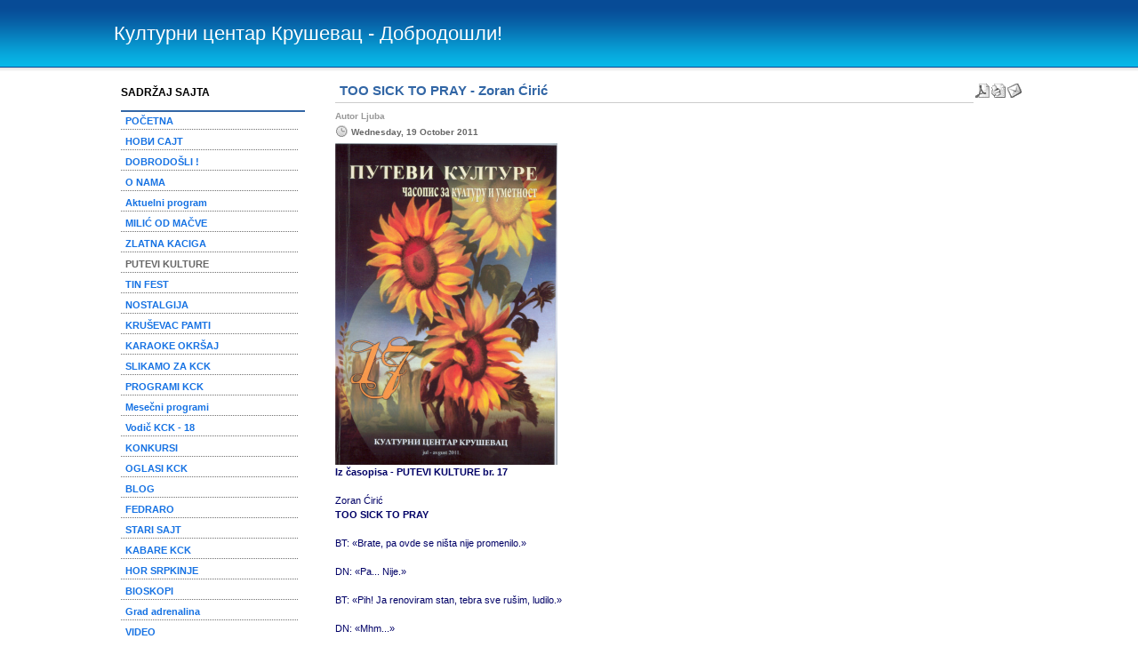

--- FILE ---
content_type: text/html
request_url: http://kck.org.rs/kultura/index.php?option=com_content&task=view&id=668&Itemid=34
body_size: 36530
content:
<?xml version="1.0" encoding="UTF-8"?><!DOCTYPE html PUBLIC "-//W3C//DTD XHTML 1.0 Transitional//EN" "http://www.w3.org/TR/xhtml1/DTD/xhtml1-transitional.dtd">
<html xmlns="http://www.w3.org/1999/xhtml">
<head>
<title>Културни центар Крушевац - Добродошли! - TOO SICK TO PRAY - Zoran Ćirić</title>
<meta name="title" content="TOO SICK TO PRAY - Zoran Ćirić" />
<meta name="author" content="Ljuba" />
<meta name="description" content="Joomla - the dynamic portal engine and content management system" />
<meta name="keywords" content="Joomla, joomla" />
<meta name="Generator" content="Joomla! - Copyright (C) 2005 - 2007 Open Source Matters. All rights reserved." />
<meta name="robots" content="index, follow" />
	<link rel="shortcut icon" href="http://kck.org.rs/kultura/images/favicon.ico" />
	<meta http-equiv="Content-Type" content="text/html;>charset=UTF-8" />
<link href="http://kck.org.rs/kultura/templates/jclass/css/template_css.css" rel="stylesheet" type="text/css"/>
</head>
<body>
	<div class="header">
		<div class="wrap">
		<div class="hmenu">
		</div>
    		<div class="logo"><h1>Културни центар Крушевац - Добродошли!</h1></div>
		</div>
	</div>
	<div class="wrap">
		<div class="left_side">		<table cellpadding="0" cellspacing="0" class="moduletable">
					<tr>
				<th valign="top">
					SADRŽAJ SAJTA				</th>
			</tr>
					<tr>
			<td>
				
<table width="100%" border="0" cellpadding="0" cellspacing="0">
<tr align="left"><td><a href="http://kck.org.rs/kultura/index.php?option=com_frontpage&amp;Itemid=1" class="mainlevel" >POČETNA</a></td></tr>
<tr align="left"><td><a href="http://www.kck.org.rs/vesti/" class="mainlevel" >НОВИ САЈТ</a></td></tr>
<tr align="left"><td><a href="http://kck.org.rs/kultura/index.php?option=com_content&amp;task=view&amp;id=17&amp;Itemid=30" class="mainlevel" >DOBRODOŠLI !</a></td></tr>
<tr align="left"><td><a href="http://kck.org.rs/kultura/index.php?option=com_content&amp;task=blogsection&amp;id=4&amp;Itemid=30" class="mainlevel" >O NAMA</a></td></tr>
<tr align="left"><td><a href="http://kck.org.rs/kultura/index.php?option=com_content&amp;task=view&amp;id=710&amp;Itemid=1" class="mainlevel" >Aktuelni program</a></td></tr>
<tr align="left"><td><a href="http://kck.org.rs/kultura/index.php?option=com_content&amp;task=blogsection&amp;id=7&amp;Itemid=26" class="mainlevel" >MILIĆ OD MAČVE</a></td></tr>
<tr align="left"><td><a href="http://kck.org.rs/kultura/index.php?option=com_content&amp;task=blogsection&amp;id=5&amp;Itemid=31" class="mainlevel" >ZLATNA KACIGA</a></td></tr>
<tr align="left"><td><a href="http://kck.org.rs/kultura/index.php?option=com_content&amp;task=section&amp;id=6&amp;Itemid=34" class="mainlevel" id="active_menu">PUTEVI KULTURE</a></td></tr>
<tr align="left"><td><a href="http://kck.org.rs/kultura/index.php?option=com_content&amp;task=category&amp;sectionid=14&amp;id=28&amp;Itemid=40" class="mainlevel" >TIN FEST</a></td></tr>
<tr align="left"><td><a href="http://kck.org.rs/kultura/index.php?option=com_content&amp;task=category&amp;sectionid=15&amp;id=29&amp;Itemid=41" class="mainlevel" >NOSTALGIJA</a></td></tr>
<tr align="left"><td><a href="http://kck.org.rs/kultura/index.php?option=com_content&amp;task=category&amp;sectionid=16&amp;id=30&amp;Itemid=43" class="mainlevel" >KRUŠEVAC PAMTI</a></td></tr>
<tr align="left"><td><a href="http://kck.org.rs/kultura/index.php?option=com_content&amp;task=category&amp;sectionid=9&amp;id=32&amp;Itemid=46" class="mainlevel" >KARAOKE OKRŠAJ</a></td></tr>
<tr align="left"><td><a href="http://kck.org.rs/kultura/index.php?option=com_content&amp;task=category&amp;sectionid=9&amp;id=36&amp;Itemid=47" class="mainlevel" >SLIKAMO ZA KCK</a></td></tr>
<tr align="left"><td><a href="http://kck.org.rs/kultura/index.php?option=com_content&amp;task=blogsection&amp;id=11&amp;Itemid=28" class="mainlevel" >PROGRAMI KCK</a></td></tr>
<tr align="left"><td><a href="http://kck.org.rs/kultura/index.php?option=com_content&amp;task=blogcategory&amp;id=25&amp;Itemid=37" class="mainlevel" >Mesečni programi</a></td></tr>
<tr align="left"><td><a href="http://kck.org.rs/kultura/index.php?option=com_content&amp;task=view&amp;id=200&amp;Itemid=28" class="mainlevel" >Vodič KCK - 18</a></td></tr>
<tr align="left"><td><a href="http://kck.org.rs/kultura/index.php?option=com_content&amp;task=blogsection&amp;id=12&amp;Itemid=35" class="mainlevel" >KONKURSI</a></td></tr>
<tr align="left"><td><a href="http://kck.org.rs/kultura/index.php?option=com_content&amp;task=category&amp;sectionid=13&amp;id=27&amp;Itemid=39" class="mainlevel" >OGLASI KCK</a></td></tr>
<tr align="left"><td><a href="http://www.kck.org.rs/blog/index.php" class="mainlevel" >BLOG</a></td></tr>
<tr align="left"><td><a href="http://kck.org.rs/kultura/index.php?option=com_content&amp;task=category&amp;sectionid=17&amp;id=31&amp;Itemid=44" class="mainlevel" >FEDRARO</a></td></tr>
<tr align="left"><td><a href="http://www.kck.org.rs/index.html" class="mainlevel" >STARI SAJT</a></td></tr>
<tr align="left"><td><a href="http://kck.org.rs/kultura/index.php?option=com_content&amp;task=category&amp;sectionid=10&amp;id=39&amp;Itemid=49" class="mainlevel" >KABARE KCK</a></td></tr>
<tr align="left"><td><a href="http://kck.org.rs/kultura/index.php?option=com_content&amp;task=category&amp;sectionid=11&amp;id=41&amp;Itemid=50" class="mainlevel" >HOR SRPKINJE</a></td></tr>
<tr align="left"><td><a href="http://kck.org.rs/kultura/index.php?option=com_content&amp;task=category&amp;sectionid=8&amp;id=18&amp;Itemid=51" class="mainlevel" >BIOSKOPI</a></td></tr>
<tr align="left"><td><a href="http://kck.org.rs/kultura/index.php?option=com_content&amp;task=category&amp;sectionid=18&amp;id=46&amp;Itemid=54" class="mainlevel" >Grad adrenalina</a></td></tr>
<tr align="left"><td><a href="http://kck.org.rs/kultura/index.php?option=com_content&amp;task=blogcategory&amp;id=47&amp;Itemid=55" class="mainlevel" >VIDEO</a></td></tr>
<tr align="left"><td><a href="http://kck.org.rs/kultura/index.php?option=com_content&amp;task=category&amp;sectionid=11&amp;id=48&amp;Itemid=56" class="mainlevel" >PROMOCIJE KNJIGA</a></td></tr>
<tr align="left"><td><a href="http://kck.org.rs/kultura/index.php?option=com_content&amp;task=blogcategory&amp;id=53&amp;Itemid=57" class="mainlevel" >SAJAM KNJIGA</a></td></tr>
</table>			</td>
		</tr>
		</table>
				<table cellpadding="0" cellspacing="0" class="moduletable">
					<tr>
				<th valign="top">
					PUTEVI KULTURE				</th>
			</tr>
					<tr>
			<td>
				           <div style="text-align: center"> <table border="1" cellspacing="2" cellpadding="2" style="width: 150px; height: 32px; text-align: left; margin-left: auto; margin-right: auto">   <tbody>     <tr>       <td style="background-color: #ff9966">       <div style="text-align: center"><a href="index.php?option=com_content&amp;task=category&amp;sectionid=6&amp;id=23&amp;Itemid=34"><span style="font-weight: bold"><img style="border: 0px solid; width: 150px; height: 218px" src="http://www.kck.org.rs/slike/PuteviKulturebr18.jpg" alt="" /></span></a><br />       </div>       <div style="text-align: center"><a href="index.php?option=com_content&amp;task=category&amp;sectionid=6&amp;id=23&amp;Itemid=34" target="_blank">ПУТЕВИ КУЛТУРЕ</a><br />       <a href="index.php?option=com_content&amp;task=category&amp;sectionid=6&amp;id=23&amp;Itemid=34" target="_blank">КЦК</a></div>       </td>     </tr>   </tbody> </table> <a href="index.php?option=com_content&amp;task=category&amp;sectionid=6&amp;id=23&amp;Itemid=34"></a></div>   			</td>
		</tr>
		</table>
				<table cellpadding="0" cellspacing="0" class="moduletable">
					<tr>
				<th valign="top">
					GRAD ADRENALINA				</th>
			</tr>
					<tr>
			<td>
				                                      <div style="text-align: center"> <table border="1" cellspacing="2" cellpadding="2" style="width: 145px; height: 60px; text-align: left; margin-left: auto; margin-right: auto">   <tbody>     <tr>       <td style="background-color: #ffcc99; text-align: center"><a href="index.php?option=com_content&amp;task=category&amp;sectionid=18&amp;id=46&amp;Itemid=54"><img style="border: 0px solid; width: 150px; height: 44px" src="http://www.kck.org.rs/slike/GradAdrenalinaProtivHeroina/GradAdrenalinaProtivHeroina21Link.jpg" alt="" /></a><br />       </td>     </tr>     <tr>       <td style="background-color: #ffccff; text-align: center"><a href="http://www.v-clinic.eu/"><img style="border: 0px solid; width: 145px; height: 59px" src="http://www.kck.org.rs/slike/GradAdrenalinaProtivHeroina/logoDrVorobijev.jpg" alt="" /></a></td>     </tr>   </tbody> </table> </div> <br /> 			</td>
		</tr>
		</table>
				<table cellpadding="0" cellspacing="0" class="moduletable">
					<tr>
				<th valign="top">
					AUDIO - VIDEO				</th>
			</tr>
					<tr>
			<td>
				                   <div style="text-align: center"> <table border="1" cellspacing="2" cellpadding="2" style="width: 140px; height: 32px; text-align: left; margin-left: auto; margin-right: auto">   <tbody>     <tr>       <td style="text-align: center"><a href="http://kck.org.rs/art/"><img style="border: 0px solid; width: 139px; height: 192px" src="http://www.kck.org.rs/slike/LogoKCKart.jpg" alt="" /></a><br />       <a href="http://kck.org.rs/art/" target="_blank"><span style="font-family: Comic Sans MS">КЦК АРТ</span></a></td>     </tr>   </tbody> </table>  </div> 			</td>
		</tr>
		</table>
				<table cellpadding="0" cellspacing="0" class="moduletable">
					<tr>
				<th valign="top">
					BLOG KCK				</th>
			</tr>
					<tr>
			<td>
				                    <div style="text-align: center"> <table border="1" cellspacing="2" cellpadding="2" style="width: 150px; height: 32px; text-align: left; margin-left: auto; margin-right: auto">   <tbody>     <tr>       <td style="background-color: red">       <div style="text-align: center"><a href="http://kck.org.rs/blog/"><img style="border: 0px solid; width: 130px; height: 71px" src="http://www.kck.org.rs/slike/BLOG.gif" alt="" /></a></div>       </td>     </tr>   </tbody> </table> </div> 			</td>
		</tr>
		</table>
				<table cellpadding="0" cellspacing="0" class="moduletable">
					<tr>
				<th valign="top">
					САЈАМ КЊИГА				</th>
			</tr>
					<tr>
			<td>
				                                         <br /> <div style="text-align: center"><a href="index.php?option=com_content&amp;task=blogcategory&amp;id=53&amp;Itemid=57"><span style="text-decoration: underline"><img style="border: 0px solid; width: 150px; height: 212px" src="http://kck.org.rs/slike/SajamKnjiga2011new.jpg" alt="" /></span></a><br /> <a href="index.php?option=com_content&amp;task=blogcategory&amp;id=53&amp;Itemid=57" target="_blank"><span style="font-weight: bold">САЈАМ КЊИГА</span></a><a href="index.php?option=com_content&amp;task=blogcategory&amp;id=53&amp;Itemid=57" target="_blank"><br /> Расинског Округа</a></div>   			</td>
		</tr>
		</table>
				<table cellpadding="0" cellspacing="0" class="moduletable">
					<tr>
				<th valign="top">
					LINKOVI				</th>
			</tr>
					<tr>
			<td>
				                             <table border="1" cellspacing="2" cellpadding="2" style="text-align: left; width: 100px; background-color: #ffcc99">   <tbody>     <tr>       <td style="background-color: white">       <div style="text-align: center"><a href="http://www.rtk.rs"><img style="border: 0px solid; width: 61px; height: 39px" src="http://www.kck.org.rs/audio/rt-krusevac.gif" alt="" /></a><a href="http://www.rtk.rs" target="_blank">www.rtk.rs</a><br />       <span style="font-size: 12pt"><a href="http://radio.beotel.net:8014/listen.pls"><img src="http://www.rtkkrusevac.rs/x/images/stories/rtk.jpg" alt="" title="Radio Kru&scaron;evac on-line" width="140" />       </a></span></div>       <span style="font-size: 12pt">       <div style="text-align: center"><span style="font-size: 12pt; color: #000080"><a href="http://radio.beotel.net:8014/listen.pls">Sada i na internetu!</a></span></div>       </span></td>     </tr>     <tr>       <td><a href="http://www.krusevac.rs"><span style="text-decoration: underline"><img style="border: 0px solid; width: 150px; height: 60px" src="http://www.poezijascg.com/slike/krusevac.jpg" alt="" /></span></a><br />       </td>     </tr>     <tr>       <td style="background-color: #ccccff"><a href="http://www.nbks.org.rs/"><img style="border: 0px solid; width: 150px; height: 68px" src="http://www.kck.org.rs/slike/LinkoviKS/biblioteka.jpg" alt="" /></a><br />       </td>     </tr>     <tr>       <td><a href="http://www.krusevackopozoriste.com/news.php"><img style="border: 0px solid; width: 150px; height: 68px" src="http://www.kck.org.rs/slike/LinkoviKS/pozoriste.jpg" alt="" /></a><br />       </td>     </tr>     <tr>       <td style="background-color: #33ccff"><a href="http://www.kpz.org.rs/"><img style="border: 0px solid; width: 150px; height: 60px" src="http://www.kck.org.rs/slike/LinkoviKS/kpz.jpg" alt="" /></a><br />       </td>     </tr>     <tr>       <td><a href="http://www.muzejkrusevac.org.rs/"><img style="border: 0px solid; width: 150px; height: 70px" src="http://www.kck.org.rs/slike/LinkoviKS/head.gif" alt="" /></a><br />       </td>     </tr>     <tr>       <td><a href="http://sckrusevac.com/news.php"><img style="border: 0px solid; width: 150px; height: 57px" src="http://www.kck.org.rs/slike/LinkoviKS/sportski_centar_krusevac.jpg" alt="" /></a><br />       </td>     </tr>     <tr>       <td style="background-color: #ff6666"><a href="http://www.apoteka-ks.com/"><img style="border: 0px solid; width: 150px; height: 120px" src="http://www.kck.org.rs/slike/LinkoviKS/logoApoteka.png" alt="" /></a><br />       </td>     </tr>     <tr>       <td style="background-color: white"><a href="http://www.vodovodks.co.rs/htm/index.asp"><img style="border: 0px solid; width: 150px; height: 53px" src="http://www.kck.org.rs/slike/LinkoviKS/logoVodovod.gif" alt="" /></a><br />       </td>     </tr>     <tr>       <td><a href="http://www.komoraks.co.rs/"><img style="border: 0px solid; width: 150px; height: 68px" src="http://www.kck.org.rs/slike/LinkoviKS/regionalna_privredna_komora.jpg" alt="" /></a><br />       </td>     </tr>     <tr>       <td style="background-color: #9999ff"><a href="http://www.turizamkrusevac.com/"><img style="border: 0px solid; width: 150px; height: 109px" src="http://www.kck.org.rs/slike/LinkoviKS/logo.png" alt="" /></a><br />       </td>     </tr>   </tbody> </table> <br /> 			</td>
		</tr>
		</table>
				<table cellpadding="0" cellspacing="0" class="moduletable">
					<tr>
				<th valign="top">
					BIOSKOPI				</th>
			</tr>
					<tr>
			<td>
				                      <div style="text-align: center"> <div style="text-align: center"><a href="index.php?option=com_content&amp;task=view&amp;id=691&amp;Itemid=51"><span style="text-decoration: underline"><img style="border: 0px solid; width: 150px; height: 93px" src="http://kck.org.rs/slike/ekopolis2011manja.jpg" alt="" /></span></a><br /> </div> <a href="index.php?option=com_content&amp;task=category&amp;sectionid=8&amp;id=18&amp;Itemid=51" target="_blank">BIOSKOPSKI <br /> REPERTOAR</a></div>   			</td>
		</tr>
		</table>
				<table cellpadding="0" cellspacing="0" class="moduletable">
					<tr>
				<th valign="top">
					20 ZLATNA KACIGA 				</th>
			</tr>
					<tr>
			<td>
				                                                   <div style="text-align: center"><a href="index.php?option=com_content&amp;task=blogsection&amp;id=5&amp;Itemid=31"><img style="border: 2px solid; width: 149px; height: 148px" src="http://www.kck.org.rs/slike/kaciga2010Logo.jpg" alt="" /></a><br /> </div> <div style="text-align: center"><strong><br /> <a href="index.php?option=com_content&amp;task=view&amp;id=513&amp;Itemid=31" target="_blank">No 20 - KONKURS</a></strong><br /> &nbsp;</div> <div style="text-align: center"><strong><a href="index.php?option=com_content&amp;task=view&amp;id=500&amp;Itemid=1" target="_blank">Zavr&scaron;no veče-No19</a><br /> <br /> <a href="index.php?option=com_content&amp;task=view&amp;id=408&amp;Itemid=1" target="_blank">Dobitnici-Nicks-No19</a></strong><br /> <br /> <strong><a href="index.php?option=com_content&amp;task=view&amp;id=256&amp;Itemid=1" target="_blank"></a></strong></div> 			</td>
		</tr>
		</table>
				<table cellpadding="0" cellspacing="0" class="moduletable">
				<tr>
			<td>
				
<form action="index.php?option=com_search" method="get">
	<div class="search">
		<input name="searchword" id="mod_search_searchword" maxlength="20" alt="search" class="inputbox" type="text" size="20" value="traži..."  onblur="if(this.value=='') this.value='traži...';" onfocus="if(this.value=='traži...') this.value='';" />	</div>

	<input type="hidden" name="option" value="com_search" />
	<input type="hidden" name="Itemid" value="" />	
</form>			</td>
		</tr>
		</table>
				<table cellpadding="0" cellspacing="0" class="moduletable">
					<tr>
				<th valign="top">
					Izabrana vest				</th>
			</tr>
					<tr>
			<td>
				<ul class="latestnews">
	<li class="latestnews">
		<a href="http://kck.org.rs/kultura/index.php?option=com_content&amp;task=view&amp;id=303&amp;Itemid=34" class="latestnews">
			Neverne bebe u Klubu KCK u Kruševcu</a>
	</li>
		<li class="latestnews">
		<a href="http://kck.org.rs/kultura/index.php?option=com_content&amp;task=view&amp;id=441&amp;Itemid=28" class="latestnews">
			OTIMANJE EVROPE - Jevgenije Vodolaskin</a>
	</li>
		<li class="latestnews">
		<a href="http://kck.org.rs/kultura/index.php?option=com_content&amp;task=view&amp;id=183&amp;Itemid=41" class="latestnews">
			V NOSTALGIJA u Klubu KCK</a>
	</li>
		<li class="latestnews">
		<a href="http://kck.org.rs/kultura/index.php?option=com_content&amp;task=view&amp;id=162&amp;Itemid=28" class="latestnews">
			Ćićevački *VIRUS* u Beloj sali KCK</a>
	</li>
		<li class="latestnews">
		<a href="http://kck.org.rs/kultura/index.php?option=com_content&amp;task=view&amp;id=19&amp;Itemid=30" class="latestnews">
			Zarade radnika KCK</a>
	</li>
	</ul>			</td>
		</tr>
		</table>
				<table cellpadding="0" cellspacing="0" class="moduletable">
					<tr>
				<th valign="top">
					DETALJNIJE				</th>
			</tr>
					<tr>
			<td>
					<ul>
				<li>
				<a href="http://kck.org.rs/kultura/index.php?option=com_content&task=blogsection&id=20">
					MUZEJ MIRA</a>
			</li>
						<li>
				<a href="http://kck.org.rs/kultura/index.php?option=com_content&task=blogsection&id=19">
					VESTI</a>
			</li>
						<li>
				<a href="http://kck.org.rs/kultura/index.php?option=com_content&task=blogsection&id=18">
					GRAD ADRENALINA</a>
			</li>
						<li>
				<a href="http://kck.org.rs/kultura/index.php?option=com_content&task=blogsection&id=17">
					FEDRARO</a>
			</li>
						<li>
				<a href="http://kck.org.rs/kultura/index.php?option=com_content&task=blogsection&id=16">
					KRUŠEVAC PAMTI</a>
			</li>
				</ul>
				</td>
		</tr>
		</table>
				<table cellpadding="0" cellspacing="0" class="moduletable">
				<tr>
			<td>
				
<table width="100%" border="0" cellpadding="0" cellspacing="0">
<tr align="left"><td><a href="http://kck.org.rs/kultura/administrator/" class="mainlevel" >Administrator</a></td></tr>
</table>			</td>
		</tr>
		</table>
				<table cellpadding="0" cellspacing="0" class="moduletable">
					<tr>
				<th valign="top">
					Statistika				</th>
			</tr>
					<tr>
			<td>
				<strong>OS:</strong> Linux h<br />
<strong>PHP:</strong> 5.4.45<br />
<strong>MySQL:</strong> 10.11.15-MariaDB-cll-lve-log<br />
<strong>Vreme: </strong> 12:39<br />
<strong>Caching:</strong> Disabled<br />
<strong>GZIP:</strong> Disabled<br />
<strong>Članovi:</strong> 8<br />
<strong>Vesti:</strong> 721<br />
<strong>Veb veze:</strong> 5<br />
<strong>Posetioci:</strong> 7096338
			</td>
		</tr>
		</table>
		</div>
		<div class="right_side">				<table class="contentpaneopen">
			<tr>
								<td class="contentheading" width="100%">
					TOO SICK TO PRAY - Zoran Ćirić									</td>
							<td align="right" width="100%" class="buttonheading">
				<a href="http://kck.org.rs/kultura/index2.php?option=com_content&amp;do_pdf=1&amp;id=668" target="_blank" onclick="window.open('http://kck.org.rs/kultura/index2.php?option=com_content&amp;do_pdf=1&amp;id=668','win2','status=no,toolbar=no,scrollbars=yes,titlebar=no,menubar=no,resizable=yes,width=640,height=480,directories=no,location=no'); return false;" title="PDF">
					<img src="http://kck.org.rs/kultura/images/M_images/pdf_button.png"  alt="PDF" name="PDF" align="middle" border="0" /></a>
			</td>
							<td align="right" width="100%" class="buttonheading">
					<a href="http://kck.org.rs/kultura/index2.php?option=com_content&amp;task=view&amp;id=668&amp;pop=1&amp;page=0&amp;Itemid=34" target="_blank" onclick="window.open('http://kck.org.rs/kultura/index2.php?option=com_content&amp;task=view&amp;id=668&amp;pop=1&amp;page=0&amp;Itemid=34','win2','status=no,toolbar=no,scrollbars=yes,titlebar=no,menubar=no,resizable=yes,width=640,height=480,directories=no,location=no'); return false;" title="Štampaj">
						<img src="http://kck.org.rs/kultura/images/M_images/printButton.png"  alt="Štampaj" name="Štampaj" align="middle" border="0" /></a>
				</td>
							<td align="right" width="100%" class="buttonheading">
				<a href="http://kck.org.rs/kultura/index2.php?option=com_content&amp;task=emailform&amp;id=668&amp;itemid=34" target="_blank" onclick="window.open('http://kck.org.rs/kultura/index2.php?option=com_content&amp;task=emailform&amp;id=668&amp;itemid=34','win2','status=no,toolbar=no,scrollbars=yes,titlebar=no,menubar=no,resizable=yes,width=400,height=250,directories=no,location=no'); return false;" title="E-pošta">
					<img src="http://kck.org.rs/kultura/images/M_images/emailButton.png"  alt="E-pošta" name="E-pošta" align="middle" border="0" /></a>
			</td>
						</tr>
			</table>
			
		<table class="contentpaneopen">
					<tr>
				<td width="70%" align="left" valign="top" colspan="2">
					<span class="small">
						 Autor Ljuba					</span>
					&nbsp;&nbsp;
				</td>
			</tr>
						<tr>
				<td valign="top" colspan="2" class="createdate">
					Wednesday, 19 October 2011				</td>
			</tr>
					<tr>
			<td valign="top" colspan="2">
				               <div style="text-align: justify"><span style="font-weight: bold"><img style="width: 250px; height: 362px" src="http://www.kck.org.rs/slike/PuteviKulturebr18.jpg" alt="" /><br /> <span style="color: #000066">Iz časopisa - PUTEVI KULTURE br. 17</span><br /> <br /> </span><span style="color: #000066">Zoran Ćirić</span><span style="font-weight: bold; color: #000066"><br /> TOO SICK TO PRAY</span><br /> <br /> <span style="color: #000066">BT: &laquo;Brate, pa ovde se ni&scaron;ta nije promenilo.&raquo;</span><br /> <br /> <span style="color: #000066">DN: &laquo;Pa... Nije.&raquo;</span><br /> <br /> <span style="color: #000066">BT: &laquo;Pih! Ja renoviram stan, tebra sve ru&scaron;im, ludilo.&raquo;</span><br /> <br /> <span style="color: #000066">DN: &laquo;Mhm...&raquo;</span><br /> <br /> <span style="color: #000066">BT: &laquo;Napumpao sam ovu moju, kupio frižider, sve... Dvoja vrata ko dvokrilni ormar.&raquo;</span><br /> <br /> <span style="color: #000066">DN: &laquo;Samsung?&raquo;</span><br /> <br /> <span style="color: #000066">BT: &laquo;Ma, ne! Whirpool! Američki, naravno... Ajmo na ručak, ja te vodim.&raquo;</span><br /> <br /> <span style="color: #000066">DN: &laquo;Ajde ako moramo. Mada, čeka me ručak kod mamice. Kakav je takav je. Ja stalno jedem. Ručam kolko mogu.&raquo;</span><br /> </div><br /> <div align="justify"><span style="color: #000066">BT: &laquo;Ajde, bre, moramo malo te ugojimo. Vidi&scaron; kakav si.&raquo;</span><br /> <br /> <span style="color: #000066">DN: &laquo;Dobro, samo da zna&scaron; imam oko 4 kila vi&scaron;e nego pre 6 meseci. Pantalone su uske... pederske su, pa valjda zato.&raquo;</span><br /> <br /> <span style="color: #000066">BT: &laquo;Upadaj u kola, brate, sad ga menjam za &scaron;ubarua... Ludilo, nov je, pogon na sve četiri. Nije toliko jak ko honda ali ja gotivim japance. Japanci su zakon! Mečka njesra, nemci precenjeni. Srbi su seljoberi &scaron;to se lože na ta govna. Japance voze &scaron;mekeri... Uspe&scaron;ni.&raquo;</span><br /> <br /> <span style="color: #000066">DN: &laquo;Slažem se. A &scaron;to nisi kupio novu hondu?&raquo;</span><br /> <br /> <span style="color: #000066">BT (malo poćuti i razgleda komandnu tablu ko da traži džuboks): &laquo;Pa imam &scaron;ubarua, tebra!&raquo; (vozi žutom trakom zaobilazeći sve sa desne strake i u sebi misli ajd&#39; čik sad ovi smradovi SAJ-ovci da me zaustave ako smeju, pa da im pokažem LEGITIMACIJU).</span><br /> <br /> <span style="color: #000066">DN (ne govori ni&scaron;ta, di&scaron;e ali prigu&scaron;eno i drži se upla&scaron;eno za ručku od vrata auta).</span><br /> <br /> <span style="color: #000066">BT: (sa sme&scaron;kom koji otkriva da je zadovoljan utiskom koji njegova vožnja ostavlja na suvozača i druga iz prve i druge mladosti): &laquo;Vodim te u MAMA MIJU, tamo ti je zakon za talijansku hranu. Tamo uvek idem.&raquo;</span><br /> <br /> <span style="color: #000066">DN: Ajde, čuveni Badža da vidim de je sedeo.&raquo;</span><br /> <br /> <span style="color: #000066">BT ne komentari&scaron;e spomenuto ime, već uparkirava kola kao da helikopter spu&scaron;ta na vrh Kliničkog centra. Način na koji izlazi iz svog automobila u potpunosti je identičan načinu na koji ulazi u vidno otmeni restoran.</span><br /> <br /> <span style="color: #000066">BT: &laquo;&Scaron;ta će&scaron; da jede&scaron;?&raquo;</span><br /> <br /> <span style="color: #000066">DN: &laquo;Ne znam, &scaron;ta god misli&scaron; da je u redu, a po&scaron;to je ovde sve u redu onda jo&scaron; vi&scaron;e ne znam. Ti kaži, ti si ovde vi&scaron;e Talijan nego ovi kuvari i konobari &scaron;to pomalo glume goste, je l&#39; da?&raquo;</span><br /> <br /> <span style="color: #000066">BT: &laquo;Ma pusti boraniju i sitne komplekse. Nego, uzećećemo dve pice. Ajde, naruči koju će&scaron; pa da klopamo.&raquo;</span><br /> <br /> <span style="color: #000066">DN: &laquo;Koju god ti naruči&scaron; pogodiće&scaron; mi ukus. Ja sam kao mali počeo sa smrznutim picama. Posle njih je sve i&scaron;lo lak&scaron;e, razume&scaron;?&raquo;</span><br /> <br /> <span style="color: #000066">BT gleda ga skoro pa zami&scaron;ljeno, ali ne klima glavom u znak razumevanja. Umesto toga dreserski pokretom ruke doziva konobara i izgovara dve odomaćene talijanske reči, i jo&scaron; par uputstva u vezi rendanog kačkavalja, i kako odvojiti pavlaku od kečapa.</span><br /> <br /> <span style="color: #000066">DN: &laquo;Hvala, i jedno pivo, molim vas&raquo;</span><br /> <br /> <span style="color: #000066">BT: &laquo;Pivo, naravno. Daj dva Bada&raquo;</span><br /> <br /> <span style="color: #000066">DN razmi&scaron;lja na kojoj temperaturi ovde služe pivo. Zmiče, ili laringitično ohladjeno? I da li i kod njih stanje ledenosti zavisi od prometa i visine cene skupih i diplomatski skupih marki piva?</span><br /> <br /> <span style="color: #000066">BT: &laquo;&Scaron;ta ima kod tebe? Kažem ti, čekam dete, mala Hana ima da se zove ako bude žensko..</span><br /> <br /> <span style="color: #000066">DN: &laquo;Pa dobro zvuči, ako si Jevrejin. Mada okej i ovako.&raquo;</span><br /> <br /> <span style="color: #000066">BT:&nbsp; &laquo;Kako mala sisata? Kara&scaron; je?&raquo;</span><br /> <br /> <span style="color: #000066">DN: &laquo;Pa, da&raquo;</span><br /> <br /> <span style="color: #000066">BT: &laquo;Straaaava...&raquo;</span><br /> <br /> <span style="color: #000066">DN: &laquo;Mada postavlja pitanja samo neka i oće dete neko da joj pravi.&raquo;</span><br /> <br /> <span style="color: #000066">BT: &laquo;Pa, da... Čuj, ja sad radim za NATO... Putujem stalno, karijera, poso, ortak vozi jahtu, faca je prava, ludilo...</span><br /> <br /> <span style="color: #000066">DN: &laquo;Mhm...&raquo;</span><br /> <br /> <span style="color: #000066">BT: &laquo;Ma da, dao mi da skijam na vodi, te&scaron;ko u pičku materinu.</span><br /> <br /> <span style="color: #000066">DN: &laquo;Te&scaron;ko.&raquo; </span><br /> <br /> <span style="color: #000066">BT: &laquo;A jebi ga, mora&scaron; da se stisne&scaron; i &scaron;vrsto da uvati&scaron; te ručke. To nije lako.&raquo;</span><br /> <br /> <span style="color: #000066">DN: &laquo;Mhm, nije...&raquo;</span><br /> <br /> <span style="color: #000066">BT: &laquo;Brate, a idem stalno po nekim vilama po Evropi, tamo zasedamo i tako... Strava.&raquo;</span><br /> <br /> <span style="color: #000066">DN: &laquo;Mhm... Strava...&raquo;</span><br /> <br /> <span style="color: #000066">BT: &laquo;Ja gotivim NATO, to mi je nekako... Ono...&raquo;</span><br /> <br /> <span style="color: #000066">DN: &laquo;Pa, da... Neće&scaron; valjda Var&scaron;avski ugovor?&raquo;</span><br /> <br /> <span style="color: #000066">BT: &laquo;Ma ja sam ti oduvek bio za evroatlanske integracije i to su ljudi prepoznali u meni... To zalaganje...&raquo;</span><br /> <br /> <span style="color: #000066">DN: (nekako stidljivo klima glavom, trudeći se da ne skreće pogled) &laquo;Pa, da...&raquo;</span><br /> <br /> <span style="color: #000066">BT: &laquo;Kaće&scaron; se ženi&scaron;, tebra?&raquo;</span><br /> <br /> <span style="color: #000066">DN (nakon malo dužeg snebivljivo-mrzovoljnog ćutanja): &laquo;Eh-heh&raquo;.</span><br /> <br /> <span style="color: #000066">BT: &laquo;Deca! To ti je super! To ti je kao besmrtnost jer kad umre&scaron; genetika tvoja ostaje da živi. Mi &scaron;korpije smo egocentrici, sujetni vrlo.&raquo;</span><br /> <br /> <span style="color: #000066">DN: &laquo;Pa, da. Ima istine.&raquo;</span><br /> <br /> <span style="color: #000066">BT: &laquo;Kakva je pica?&raquo;</span><br /> <br /> <span style="color: #000066">DN: &laquo;Nije lo&scaron;a, samo ovo zagorelo dno je kancerogeni ugalj. Tako sam čitao. (Upravo se seti da je odavno prestao da jede pice te da su &laquo;Kod Tome&raquo; kudikamo ukusnije, a i dno kao ni sir nisu zagoreli, ali se uzdrža komentara kako ne bi druga uvredio).</span><br /> <br /> <span style="color: #000066">BT: (mljackajući u salvetu boje kajsije) &laquo;Ma strava... Posle lo&scaron;ih stvari sve je okej. Ne moram mnogo da mislim o ženskoj gluposti i da joj mnogo &scaron;ta obja&scaron;njavam. To je druga priča, a i ćale postajem u martu.&raquo;</span><br /> <br /> <span style="color: #000066">DN: &laquo;Odlično, tome mnogi teže. Stvarno. Bravo. I ja bih kad bih imao neku opciju.&raquo;</span><br /> <br /> <span style="color: #000066">BT: &laquo;M&#39;da... Je li, a &scaron;ta ima kod tebe, tebra?&raquo;</span><br /> <br /> <span style="color: #000066">DN: &laquo;Kratko ili op&scaron;irno?&raquo;</span><br /> <br /> <span style="color: #000066">BT: &laquo;Pa kratko, u gužvi sam a i moramo da palimo, brate...&raquo;</span><br /> <br /> <span style="color: #000066">DN: (sležući ramenima) &laquo;Ni&scaron;ta...&raquo;</span><br /> <br /> <span style="color: #000066">BT: &laquo;Kako ni&scaron;ta?&raquo;</span><br /> <br /> <span style="color: #000066">DN: (slegnuv&scaron;i ramenima malo nagla&scaron;enije kako bi lak&scaron;e i ti&scaron;e podrignuo) &laquo;Pa tako. Rekao si kratko?&raquo;</span><br /> <br /> <span style="color: #000066">BT: &laquo;Pa da. I... ni&scaron;ta?&raquo;</span><br /> <br /> <span style="color: #000066">DN: (trudeći se da ne ispusti značajniji uzdah) &laquo;Ni&scaron;ta.&raquo;</span><br /> <br /> <span style="color: #000066">BT: (razmazuje neupotrebljenom plastificiranom čačkalicom po ostacima kečapa, pomno posmatrajući kako poluosu&scaron;ena ostvrca reaguju na njegovu istraživačku akciju) &laquo;Aha... Mhm... Pa da, samo ti nekako propu&scaron;ta&scaron; svoje &scaron;anse. Treba ih prepoznati a to nije uvek lako.&raquo;</span><br /> <br /> <span style="color: #000066">DN: &laquo;Da, ali uz to i ne znam da tražim, pa i ne molim.&raquo;</span><br /> <br /> <span style="color: #000066">BT: (odlaže čačkalicu pokretom ruke kakav čine kontroverzni bizismeni kada bacaju bak&scaron;i&scaron; uz ivicu stola) &laquo;Da... Ima i toga... E, brate, ajde da platimo, pa palimo... (osvrće se koliko da proveri da li mu je rame dovoljno izdignuto)... Deje ovaj?&raquo;</span><br /> <br /> <span style="color: #000066">DN: &laquo;Dolazi... To jest, doći će... Oni uvek dodju po novčane pare...&raquo;</span><br /> <br /> <span style="color: #000066">BT: (kroz umorni, mudrija&scaron;ki osmeh): &laquo;Vidi&scaron;, ipak si ne&scaron;to naučio.&raquo;</span><br /> <br /> <span style="color: #000066">DN: (kezi se neusiljeno) &laquo;Eto, i meni do&scaron;lo...&raquo;</span><br /> <br /> <span style="color: #000066">BT: (naboranog čela isplaćuje konobara zgužvanim novčanicama koje nehajno vadi iz prednjeg džepa pantalona, naglas zbrajajući njihove nule kako bi prebacio nule na fiskalnom računu. Kada obavi tu, za njega očigledno napornu radnju, ustaje i kreće prema izlazu generalskim korakom) &laquo;B&#39;te, ajd vidimo se... Desam parkirao?... A?&raquo;</span><br /> <br /> <span style="color: #000066">DN: &laquo;Eno ga tamo. Ajd, vidimo se.&raquo;</span><br /> <br /> <span style="color: #000066">BT: &laquo;M&#39;da... Ha-ha... Haos! Oće&scaron; da te odbacim?&raquo;</span><br /> <br /> <span style="color: #000066">DN: (u napadu nevine odsutnosti) &laquo;A? Ma ne, hvala. Ja tu živim, jako blizu.&raquo;</span><br /> <br /> <span style="color: #000066">BT: &laquo;Ako, ovo je dobar kraj...&nbsp; Ajde, pa da se vidimo za helouin, da mećemo pituljice bundevare na glavu.&raquo;</span><br /> <br /> <span style="color: #000066">DN: &laquo;Mhm...&raquo;</span><br /> <br /> <span style="color: #000066">BT: &laquo;Ćao, tebra!&raquo;</span><br /> <br /> <span style="color: #000066">DN: &laquo;Ćao i tebi.&raquo;</span><br /> <br /> <span style="color: #000066">BT: &laquo;I ne zaboravi...&raquo;</span><br /> <br /> <span style="color: #000066">DN: &laquo;A &scaron;ta to da ne zaboravim?&raquo;</span><br /> <br /> <span style="color: #000066">BT: &laquo;Krilca od slepog mi&scaron;a i dupe od buljine, pa čorba od istih. Ne pada. Ostaj čvrst, na mene.&raquo;</span><br /> <br /> <span style="color: #000066">DN: &laquo;Važi, ostaću.&raquo;</span><br /></div> <br /> <div style="text-align: right; color: #000066">Z o r a n&nbsp;&nbsp; Ć i r i ć<br /> </div>  <br /> <div align="justify"><span style="color: #000066">Napomena autora: </span><br /></div> <br /> <div style="text-align: justify; color: #000066">&quot;Ovo priču sam dao va&scaron;em casopisu (PUTEVI KULTURE) BESPLATNO ne zato &scaron;to sam svestan uticaja svetske ekonomske krize na na&scaron;u zemlju i na ovda&scaron;nje (inače skoro nepostojeće) izdava&scaron;tvo, već zato &scaron;to u Kru&scaron;evcu živi moj veliki FB heroj, desperados i prijatelj - jedna i jedinstvena Du&scaron;ica Bradić. Ovo je njoj posvećeno, uz duboki naklon.&quot; - Zoran Ćirić<br /> <br /> </div> <img style="width: 470px; height: 285px; color: #000066" src="http://www.zoranciric.com/images/stories/ciric-x.jpg" alt="" /><br /> <p style="color: #000066"><a href="http://www.zoranciric.com/index.php/biografija.html" target="_blank"><strong>BIOGRAFIJA - Sa zvaničnog sajta pisca</strong></a></p> <br />   			</td>
		</tr>
					<tr>
				<td colspan="2" align="left" class="modifydate">
					Poslednji put ažurirano ( Wednesday, 19 October 2011 )
				</td>
			</tr>
					</table>

		<span class="article_seperator">&nbsp;</span>

					<table align="center" style="margin-top: 25px;">
			<tr>
									<th class="pagenav_next">
						<a href="http://kck.org.rs/kultura/index.php?option=com_content&amp;task=view&amp;id=667&amp;Itemid=34">
							Sledeće &gt;</a>
					</th>
								</tr>
			</table>
						<div class="back_button">
				<a href='javascript:history.go(-1)'>
					[ Nazad ]</a>
			</div>
			</div>
		<div class="footer">
			<p align="right"><span style="font-weight: 700">
			<p>Add Your Footer Text Here
		</p>
			<a title="Joomla Templates" href="http://www.joomladesigns.co.uk">
			Joomla Templates</a><span style="text-decoration: none"> by
			<a title="JoomlaDesigns" href="http://www.joomladesigns.co.uk">JoomlaDesigns</a></span></span></p>
			</p>
		</div>
	</div>
</body>
</html><!-- 1769341178 -->